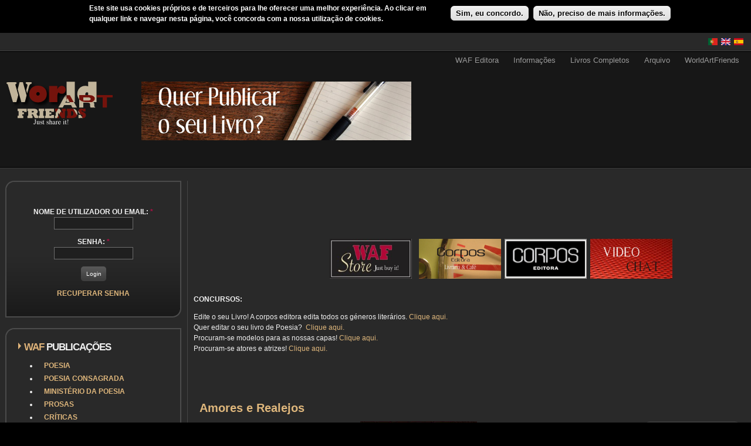

--- FILE ---
content_type: text/html; charset=utf-8
request_url: https://worldartfriends.com/pt/club/poesia/amores-e-realejos-0
body_size: 13079
content:
<!DOCTYPE html PUBLIC "-//W3C//DTD XHTML 1.0 Strict//EN" "http://www.w3.org/TR/xhtml1/DTD/xhtml1-strict.dtd">
<html xmlns="http://www.w3.org/1999/xhtml" lang="pt-pt" xml:lang="pt-pt">

<head>
<meta http-equiv="Content-Type" content="text/html; charset=utf-8" />
  <!-- Google tag (gtag.js) -->
  <script async src="https://www.googletagmanager.com/gtag/js?id=G-JBWS81MVL8"></script>
  <script>
    window.dataLayer = window.dataLayer || [];
    function gtag(){dataLayer.push(arguments);}
    gtag('js', new Date());

    gtag('config', 'G-JBWS81MVL8');
  </script>
  <title>Amores e Realejos | WAF</title>
  <meta http-equiv="Content-Type" content="text/html; charset=utf-8" />
<link rel="canonical" href="https://worldartfriends.com/pt/pt/club/poesia/amores-e-realejos-0" />
<script type='text/javascript' src='//s7.addthis.com/js/250/addthis_widget.js#async=1'></script>
<link rel="shortcut icon" href="/sites/default/files/favicon_waf.ico" type="image/x-icon" />
<meta name="keywords" content="Amor" />
<meta name="description" content="() Borrados de rímel e de solidão, os olhos da jovem puta retratam todas as impermanências. E, ainda assim, esperam o casto desfile do amor que um realejo sonha" />
<link rel="canonical" href="https://worldartfriends.com/pt/club/poesia/amores-e-realejos-0" />
<meta name="robots" content="index, follow" />
  <link type="text/css" rel="stylesheet" media="all" href="/sites/default/files/ctools/css/b168a975cfeba36461ab2b7edbd6fefc.css?N" />
<link type="text/css" rel="stylesheet" media="all" href="/sites/default/files/css/css_e164a872fc869afc3fb0590ad8ed253c.css" />
  <link type="text/css" rel="stylesheet" media="all" href="/sites/all/themes/fusion/fusion_core/css/grid16-fluid.css?N"/>
  <!--[if IE 8]>
  <link type="text/css" rel="stylesheet" media="all" href="/sites/all/themes/fusion/fusion_core/css/ie8-fixes.css?N" />
  <![endif]-->
  <!--[if IE 7]>
  <link type="text/css" rel="stylesheet" media="all" href="/sites/all/themes/fusion/fusion_core/css/ie7-fixes.css?N" />
<link type="text/css" rel="stylesheet" media="all" href="/sites/all/themes/WAF2/css/ie7-fixes.css?N" />
  <![endif]-->
  <!--[if lte IE 6]>
  <link type="text/css" rel="stylesheet" media="all" href="/sites/all/themes/fusion/fusion_core/css/ie6-fixes.css?N"/>
<link type="text/css" rel="stylesheet" media="all" href="/sites/all/themes/WAF2/css/ie6-fixes.css?N"/>
  <![endif]-->
    <link type="text/css" rel="stylesheet" media="all" href="/sites/all/themes/WAF2/css/local.css?N" />
    <script type="text/javascript" src="/sites/default/files/js/js_34a50b57408ffbef7b5f71f67b626e1a.jsmin.js"></script>
<script type="text/javascript">
<!--//--><![CDATA[//><!--
jQuery.extend(Drupal.settings, { "basePath": "/", "externalpdf": 1, "fivestar": { "titleUser": "Your rating: ", "titleAverage": "Average: ", "feedbackSavingVote": "Saving your vote...", "feedbackVoteSaved": "Your vote has been saved.", "feedbackDeletingVote": "Deleting your vote...", "feedbackVoteDeleted": "Your vote has been deleted." }, "lightbox2": { "rtl": "0", "file_path": "/(\\w\\w/)sites/default/files", "default_image": "/sites/all/modules/lightbox2/images/brokenimage.jpg", "border_size": 10, "font_color": "000", "box_color": "fff", "top_position": "", "overlay_opacity": "0.8", "overlay_color": "000", "disable_close_click": true, "resize_sequence": 0, "resize_speed": 400, "fade_in_speed": 400, "slide_down_speed": 600, "use_alt_layout": false, "disable_resize": false, "disable_zoom": false, "force_show_nav": false, "show_caption": true, "loop_items": false, "node_link_text": "View Image Details", "node_link_target": false, "image_count": "Image !current of !total", "video_count": "Video !current of !total", "page_count": "Page !current of !total", "lite_press_x_close": "press \x3ca href=\"#\" onclick=\"hideLightbox(); return FALSE;\"\x3e\x3ckbd\x3ex\x3c/kbd\x3e\x3c/a\x3e to close", "download_link_text": "", "enable_login": false, "enable_contact": false, "keys_close": "c x 27", "keys_previous": "p 37", "keys_next": "n 39", "keys_zoom": "z", "keys_play_pause": "32", "display_image_size": "original", "image_node_sizes": "(\\.thumbnail)", "trigger_lightbox_classes": "img.thumbnail, img.image-thumbnail", "trigger_lightbox_group_classes": "", "trigger_slideshow_classes": "", "trigger_lightframe_classes": "", "trigger_lightframe_group_classes": "", "custom_class_handler": 0, "custom_trigger_classes": "", "disable_for_gallery_lists": 1, "disable_for_acidfree_gallery_lists": true, "enable_acidfree_videos": true, "slideshow_interval": 5000, "slideshow_automatic_start": true, "slideshow_automatic_exit": true, "show_play_pause": true, "pause_on_next_click": false, "pause_on_previous_click": true, "loop_slides": false, "iframe_width": 600, "iframe_height": 400, "iframe_border": 1, "enable_video": false }, "cron": { "basePath": "/pt/poormanscron", "runNext": 1768988170 }, "user_relationships_ui": { "loadingimage": "/pt/sites/all/modules/user_relationships/user_relationships_ui/images/loadingAnimation.gif", "savingimage": "/pt/sites/all/modules/user_relationships/user_relationships_ui/images/savingimage.gif", "position": { "position": "absolute", "left": "0", "top": "0" } }, "CToolsUrlIsAjaxTrusted": { "/pt/user/1195/posts": true, "/pt/club/poesia/amores-e-realejos-0": true, "/pt/club/poesia/amores-e-realejos-0?destination=node%2F150111": true }, "views": { "ajax_path": "/pt/views/ajax", "ajaxViews": { "views_dom_id:7991ba6977fe65c893b2b594e1efe9a5": { "view_name": "apk_user_posts", "view_display_id": "page_1", "view_args": "1195", "view_path": "node/19453", "view_base_path": "user/%/posts", "view_dom_id": "7991ba6977fe65c893b2b594e1efe9a5", "pager_element": 0 } } }, "addthis": { "config_default": { "services_toolbox": "facebook, facebook_like_counter, google_plusone, tweet, blogger, gmail, email", "services_compact": "", "services_expanded": "", "ui_cobrand": "", "ui_header_color": "#171717", "ui_header_background": "#FFFFFF", "ui_click": 0, "ui_delay": "", "ui_use_addressbook": 0, "pubid": "almeidama", "data_track_clickback": 0, "data_ga_tracker": 0, "ui_use_css": true, "data_use_cookies": false, "ui_language": "pt-pt", "data_use_flash": false }, "share_default": { "templates": { "twitter": "WAF {{title}} {{url}} " } } } });
//--><!]]>
</script>
<script type="text/javascript">
<!--//--><![CDATA[//><!--
addthis_config = Drupal.settings.addthis.config_default; addthis_share = Drupal.settings.addthis.share_default;
//--><!]]>
</script>
  <!-- ZECA -->
</head>

<body id="pid-club-poesia-amores-e-realejos-0" class="not-front not-logged-in page-node node-type-poesias no-sidebars i18n-pt-pt full-node panels layout-first-main sidebars-split font-size-12 grid-type-fluid grid-width-16 fluid-100 ">
  <div id="page" class="page">
    <div id="page-inner" class="page-inner">
      <div id="skip">
        <a href="#main-content-area">Skip to Main Content Area</a>
      </div>

      <!-- header-top row: width = grid_width -->
	  <!-- border de topo - inicio com nova border e area-->
	  <div id="header-top" class="header-top-wrapper full-width">
      <div id="header-top-wrapper" class="header-top-wrapper full-width">
<div id="header-top" class="header-top row grid16-16">
<div id="header-top-inner" class="header-top-inner inner clearfix">

<div id="block-locale-0" class="block block-locale odd first last grid16-2">
  <div class="inner clearfix">
    <div class="corner-top"><div class="corner-top-right corner"></div><div class="corner-top-left corner"></div></div>
    <div class="inner-inner">
                  <div class="content clearfix">
        <ul><li class="es first"><a href="/es/node/150111" class="language-link"><img src="/sites/all/modules/languageicons/flags/es.png" alt="Español" title="Español"  class="language-icon" width="16" height="12" /></a></li>
<li class="en"><a href="/en/node/150111" class="language-link"><img src="/sites/all/modules/languageicons/flags/en.png" alt="English" title="English"  class="language-icon" width="16" height="12" /></a></li>
<li class="pt-pt last active"><a href="/pt/club/poesia/amores-e-realejos-0" class="language-link active"><img src="/sites/all/modules/languageicons/flags/pt-pt.png" alt="Português" title="Português"  class="language-icon" width="16" height="12" /></a></li>
</ul>      </div><!-- /content -->
    </div><!-- /inner-inner -->
    <div class="corner-bottom"><div class="corner-bottom-right corner"></div><div class="corner-bottom-left corner"></div></div>
  </div><!-- /block-inner -->
</div><!-- /block -->
</div><!-- /header-top-inner -->
</div><!-- /header-top -->
</div><!-- /header-top-wrapper -->
	  </div>
	   <div id="header-top-bottom-border" class="header-top-top-wrapper full-width">
			  </div>
	  <!-- border de topo - fim-->
      <!-- header-group row: width = grid_width -->
      <div id="header-group-wrapper" class="header-group-wrapper without-preface-top full-width">
        <div id="header-group" class="header-group row grid16-16">
          <div id="header-group-inner" class="header-group-inner inner clearfix">
            <div id="primary-menu" class="primary-menu block">
<div id="primary-menu-inner" class="primary-menu-inner inner clearfix">
<ul class="menu sf-menu"><li class="expanded first"><a href="/pt/wafeditora" title="">WAF Editora</a><ul class="menu"><li class="expanded first"><a href="/pt/Quer-Editar-o-seu-Livro-ou-publicar-os-seus-Poemas-gratuitamente" title="">Editar Livro Poesia Grátis</a><ul class="menu"><li class="leaf first"><a href="http://www.worldartfriends.com/pt/o-que-%C3%A9-o-ministro-da-poesia" title="">O que é o Ministro da Poesia?</a></li>
<li class="leaf"><a href="http://www.worldartfriends.com/pt/distribui%C3%A7%C3%A3o" title="">Distribuição</a></li>
<li class="leaf"><a href="http://www.worldartfriends.com/pt/direitos-de-autor-pre%C3%A7o-do-livro-e-tiragens" title="">Direitos de autor, PVP e outros</a></li>
<li class="leaf"><a href="http://www.worldartfriends.com/pt/lan%C3%A7amento-do-livro" title="">Lançamento do Livro</a></li>
<li class="leaf"><a href="http://www.worldartfriends.com/pt/marketing" title="">Marketing</a></li>
<li class="leaf last"><a href="http://www.worldartfriends.com/pt/quest%C3%B5es-frequentes" title="">Questões Frequentes</a></li>
</ul></li>
<li class="leaf"><a href="/pt/publique-o-seu-livro-de-fotografias-editamos-o-seu-livro-gratuitamente" title="">Editar Livro Fotografia grátis</a></li>
<li class="expanded last"><a href="http://www.worldartfriends.com/pt/tens-uma-banda-queres-editar-ou-vender-tuas-m%C3%BAsicas-para-todo-o-mundo" title="">Quer editar o seu CD?</a><ul class="menu"><li class="leaf first"><a href="http://www.worldartfriends.com/pt/direitos-de-autor" title="">Direitos de autor</a></li>
<li class="leaf"><a href="http://www.worldartfriends.com/pt/o-que-faremos-para-divulgar-o-vosso-projecto" title="">Divulgação</a></li>
<li class="leaf"><a href="http://www.worldartfriends.com/pt/outras-quest%C3%B5es" title="">Outras Questões</a></li>
<li class="leaf last"><a href="http://www.worldartfriends.com/pt/%C3%A9-poss%C3%ADvel-editar-o-meu-cd-com-vossa-editora" title="">Editar CD</a></li>
</ul></li>
</ul></li>
<li class="expanded"><a href="/pt/wafinformacao" title="">Informações</a><ul class="menu"><li class="leaf first"><a href="/pt/news" title="">Notícias</a></li>
<li class="leaf"><a href="/pt/entrevistas" title="">Entrevistas</a></li>
<li class="leaf"><a href="/pt/waf_concursos" title="">Concursos</a></li>
<li class="leaf"><a href="/pt/waf_resultados" title="">Resultados</a></li>
<li class="leaf"><a href="/pt/waf_ministropoesia" title="">Ministros da Poesia</a></li>
<li class="leaf"><a href="http://www.worldartfriends.com/pt/category/informacao/lan%C3%A7amentos-e-eventos" title="">Lançamentos e Eventos</a></li>
<li class="leaf"><a href="/pt/blogs-e-p%C3%A1ginas-pessoais" title="">Blogs e Sites</a></li>
<li class="leaf"><a href="/pt/cartaz-de-cultura" title="">Cartaz de Cultura</a></li>
<li class="leaf last"><a href="/pt/salas-de-cinema" title="">Salas de Cinema</a></li>
</ul></li>
<li class="leaf"><a href="/pt/waf_livros" title="">Livros Completos</a></li>
<li class="expanded"><a href="/pt/news_arq" title="">Arquivo</a><ul class="menu"><li class="leaf first"><a href="http://www.worldartfriends.com/pt/category/informacao/arquivo-de-lan%C3%A7amentos-e-eventos" title="">Lançamentos e Eventos</a></li>
<li class="leaf"><a href="http://www.worldartfriends.com/pt/category/informacao/arquivo-concursos" title="">Concursos</a></li>
<li class="leaf"><a href="http://www.worldartfriends.com/pt/category/informacao/arquivo-resultados" title="">Resultados</a></li>
<li class="leaf last"><a href="http://www.worldartfriends.com/pt/category/informacao/arquivo-noticias" title="">Notícias</a></li>
</ul></li>
<li class="expanded last"><a href="/pt/worldartfriends" title="">WorldArtFriends</a><ul class="menu"><li class="leaf first"><a href="/pt/quem-somos" title="">Quem Somos</a></li>
<li class="leaf"><a href="http://www.worldartfriends.com/pt/termos-e-condi%C3%A7%C3%B5es" title="">Termos e Condições</a></li>
<li class="leaf"><a href="/pt/webcontactospt" title="">Contactos</a></li>
<li class="leaf last"><a href="/pt/staff" title="">Staff</a></li>
</ul></li>
</ul></div><!-- /primary-menu-inner -->
</div><!-- /primary-menu -->
                        <div id="header-site-info" class="header-site-info without-preface-top block">
              <div id="header-site-info-inner" class="header-site-info-inner inner clearfix">
                                                <div id="logo">
                  <a href="/pt" title="Início"><img src="/sites/default/files/logo.png" alt="Início" /></a>
                </div>
                                                                <div id="header-wrapper" class="header-wrapper">
                  
<div id="block-block-7" class="block block-block odd first  grid16-8">
  <div class="inner clearfix">
    <div class="corner-top"><div class="corner-top-right corner"></div><div class="corner-top-left corner"></div></div>
    <div class="inner-inner">
                  <div class="content clearfix">
        <p><a href="https://www.worldartfriends.com/pt/Quer-Editar-o-seu-Livro-ou-publicar-os-seus-Poemas-gratuitamente"><img alt="" src="/sites/default/files/Quer_publicar_o_seu_livro_pt.jpg" style="width: 460px; height: 100px;" /></a> </p>
      </div><!-- /content -->
    </div><!-- /inner-inner -->
    <div class="corner-bottom"><div class="corner-bottom-right corner"></div><div class="corner-bottom-left corner"></div></div>
  </div><!-- /block-inner -->
</div><!-- /block -->

<div id="block-block-18" class="block block-block even  last grid16-8 fusion-right">
  <div class="inner clearfix">
    <div class="corner-top"><div class="corner-top-right corner"></div><div class="corner-top-left corner"></div></div>
    <div class="inner-inner">
                  <div class="content clearfix">
        <div>
<!--adsense: ads disabled --><!--adsense: ads disabled --></div>
      </div><!-- /content -->
    </div><!-- /inner-inner -->
    <div class="corner-bottom"><div class="corner-bottom-right corner"></div><div class="corner-bottom-left corner"></div></div>
  </div><!-- /block-inner -->
</div><!-- /block -->
                </div>
                              </div><!-- /header-site-info-inner -->
            </div><!-- /header-site-info -->
                      </div><!-- /header-group-inner -->

          <!-- preface-top row: width = grid_block -->
                    
        </div><!-- /header-group -->
		<!-- /aqui inicio WAF - igual ao footer-->
		<div id="postscript-bottom-border" class="postscript-bottom-bottom-wrapper full-width">
			  </div>
	  <!-- /fim WAF - igual ao footer-->
      </div><!-- /header-group-wrapper -->

      <!-- main row: width = grid_width -->
      <div id="main-wrapper" class="main-wrapper full-width">
        <div id="main" class="main row grid16-16">
          <div id="main-inner" class="main-inner inner clearfix">
            <div id="sidebar-first" class="sidebar-first row nested grid16-4">
<div id="sidebar-first-inner" class="sidebar-first-inner inner clearfix">

<div id="block-user-0" class="block block-user odd first fusion-center-content rounded-corners-gradient-background grid16-16">
  <div class="inner clearfix">
    <div class="corner-top"><div class="corner-top-right corner"></div><div class="corner-top-left corner"></div></div>
    <div class="inner-inner">
               
     <div class="avatarcenter">  </div>

      <div class="content clearfix">
        <form action="/pt/club/poesia/amores-e-realejos-0?destination=node%2F150111"  accept-charset="UTF-8" method="post" id="user-login-form">
<div><div class="form-item" id="edit-name-wrapper">
 <label for="edit-name">Nome de utilizador ou email: <span class="form-required" title="Este campo é obrigatório.">*</span></label>
 <input type="text" maxlength="60" name="name" id="edit-name" size="15" value="" class="form-text required" />
</div>
<div class="form-item" id="edit-pass-wrapper">
 <label for="edit-pass">Senha: <span class="form-required" title="Este campo é obrigatório.">*</span></label>
 <input type="password" name="pass" id="edit-pass"  maxlength="60"  size="15"  class="form-text required" />
</div>
<span class="button-wrapper"><span class="button"><span><input type="submit" name="op" id="edit-submit" value="Login"  class="form-submit" /></span></span></span>
<div class="item-list"><ul><li class="first last"><a href="/pt/user/password" title="Solicitar uma nova senha por email.">Recuperar senha</a></li>
</ul></div><input type="hidden" name="form_build_id" id="form-PXLc1lRYrO0BtdGQfBOTijDTDocxgv1XbIckCexZKKI" value="form-PXLc1lRYrO0BtdGQfBOTijDTDocxgv1XbIckCexZKKI"  />
<input type="hidden" name="form_id" id="edit-user-login-block" value="user_login_block"  />

</div></form>
      </div><!-- /content -->
    </div><!-- /inner-inner -->
    <div class="corner-bottom"><div class="corner-bottom-right corner"></div><div class="corner-bottom-left corner"></div></div>
  </div><!-- /block-inner -->
</div><!-- /block -->

<div id="block-menu-menu-publicacoesgerais" class="block block-menu even  title-dual-color-arrow title-dual rounded-corners-gradient-background grid16-16">
  <div class="inner clearfix">
    <div class="corner-top"><div class="corner-top-right corner"></div><div class="corner-top-left corner"></div></div>
    <div class="inner-inner">
                  <h2 class="title block-title">WAf Publicações</h2>
            <div class="content clearfix">
        <ul class="menu"><li class="collapsed first"><a href="/pt/club/poetry" title="">Poesia</a></li>
<li class="collapsed"><a href="/pt/club/poetryco" title="">Poesia Consagrada</a></li>
<li class="collapsed"><a href="/pt/club/ministry_poetry" title="">Ministério da Poesia</a></li>
<li class="collapsed"><a href="/pt/club/prose" title="">Prosas</a></li>
<li class="collapsed"><a href="/pt/club/reviews" title="">Críticas</a></li>
<li class="collapsed"><a href="/pt/club/photo" title="">Fotos</a></li>
<li class="leaf"><a href="/pt/club/photo/perfil" title="Fotos em perfil dos membros.">Galeria de Fotos em Perfis</a></li>
<li class="collapsed"><a href="/pt/club/music" title="">Músicas</a></li>
<li class="collapsed"><a href="/pt/club/videos" title="">Vídeos</a></li>
<li class="collapsed"><a href="/pt/club/artpainting" title="">Pintura</a></li>
<li class="collapsed"><a href="/pt/club/culinary" title="">Culinária</a></li>
<li class="collapsed"><a href="/pt/club/adswaf" title="">Anúncios</a></li>
<li class="collapsed"><a href="/pt/calendar" title="">Eventos</a></li>
<li class="collapsed last"><a href="/pt/forum" title="">Forums</a></li>
</ul>      </div><!-- /content -->
    </div><!-- /inner-inner -->
    <div class="corner-bottom"><div class="corner-bottom-right corner"></div><div class="corner-bottom-left corner"></div></div>
  </div><!-- /block-inner -->
</div><!-- /block -->

<div id="block-views-pontos_de_utilizador-block_1" class="block block-views odd  last title-dual-color-arrow title-dual rounded-corners-gray-background grid16-16">
  <div class="inner clearfix">
    <div class="corner-top"><div class="corner-top-right corner"></div><div class="corner-top-left corner"></div></div>
    <div class="inner-inner">
                  <h2 class="title block-title">Pontos dos Membros</h2>
            <div class="content clearfix">
        <div class="view view-pontos-de-utilizador view-id-pontos_de_utilizador view-display-id-block_1 view-dom-id-fa383a2f9700186b33187416f8df71f7">
    
  
  
      <div class="view-content">
      <table class="views-table cols-3">
        <thead>
      <tr>
                  <th class="views-field views-field-counter">
                      </th>
                  <th class="views-field views-field-name">
                      </th>
                  <th class="views-field views-field-points active">
            Pontos          </th>
              </tr>
    </thead>
    <tbody>
          <tr class="odd views-row-first">
                  <td class="views-field views-field-counter" >
            1          </td>
                  <td class="views-field views-field-name" >
            Joel          </td>
                  <td class="views-field views-field-points active" >
            43.841          </td>
              </tr>
          <tr class="even">
                  <td class="views-field views-field-counter" >
            2          </td>
                  <td class="views-field views-field-name" >
            Henrique          </td>
                  <td class="views-field views-field-points active" >
            34.815          </td>
              </tr>
          <tr class="odd">
                  <td class="views-field views-field-counter" >
            3          </td>
                  <td class="views-field views-field-name" >
            MarneDulinski          </td>
                  <td class="views-field views-field-points active" >
            23.119          </td>
              </tr>
          <tr class="even">
                  <td class="views-field views-field-counter" >
            4          </td>
                  <td class="views-field views-field-name" >
            Odairjsilva          </td>
                  <td class="views-field views-field-points active" >
            21.280          </td>
              </tr>
          <tr class="odd">
                  <td class="views-field views-field-counter" >
            5          </td>
                  <td class="views-field views-field-name" >
            AjAraujo          </td>
                  <td class="views-field views-field-points active" >
            15.584          </td>
              </tr>
          <tr class="even">
                  <td class="views-field views-field-counter" >
            6          </td>
                  <td class="views-field views-field-name" >
            RobertoEstevesd...          </td>
                  <td class="views-field views-field-points active" >
            11.256          </td>
              </tr>
          <tr class="odd">
                  <td class="views-field views-field-counter" >
            7          </td>
                  <td class="views-field views-field-name" >
            José Custódio E...          </td>
                  <td class="views-field views-field-points active" >
            7.749          </td>
              </tr>
          <tr class="even">
                  <td class="views-field views-field-counter" >
            8          </td>
                  <td class="views-field views-field-name" >
            poetadoabc          </td>
                  <td class="views-field views-field-points active" >
            6.473          </td>
              </tr>
          <tr class="odd">
                  <td class="views-field views-field-counter" >
            9          </td>
                  <td class="views-field views-field-name" >
            amandu          </td>
                  <td class="views-field views-field-points active" >
            6.332          </td>
              </tr>
          <tr class="even views-row-last">
                  <td class="views-field views-field-counter" >
            10          </td>
                  <td class="views-field views-field-name" >
            fabiovillela          </td>
                  <td class="views-field views-field-points active" >
            6.158          </td>
              </tr>
      </tbody>
</table>
    </div>
  
  
  
      
<div class="more-link">
  <a href="/pt/topusers">
    ver mais  </a>
</div>
  
  
  
</div>      </div><!-- /content -->
    </div><!-- /inner-inner -->
    <div class="corner-bottom"><div class="corner-bottom-right corner"></div><div class="corner-bottom-left corner"></div></div>
  </div><!-- /block-inner -->
</div><!-- /block -->
</div><!-- /sidebar-first-inner -->
</div><!-- /sidebar-first -->

            <!-- main group: width = grid_width - sidebar_first_width -->
            <div id="main-group" class="main-group row nested grid16-12">
              <div id="main-group-inner" class="main-group-inner inner clearfix">
                <div id="preface-bottom" class="preface-bottom row nested ">
<div id="preface-bottom-inner" class="preface-bottom-inner inner clearfix">

<div id="block-block-3" class="block block-block odd first last  grid16-16">
  <div class="inner clearfix">
    <div class="corner-top"><div class="corner-top-right corner"></div><div class="corner-top-left corner"></div></div>
    <div class="inner-inner">
                  <div class="content clearfix">
        <div>
<table align="left" border="0" cellpadding="0" cellspacing="0" style="width: 1024px;">
<tbody>
<tr>
<td rowspan="2" style="width: 200px; height: 90px;">
<!--adsense: ads disabled --><!--adsense: ads disabled --></td>
<td style="width: 728px; height: 90px;">
<!--adsense: ads disabled --><!--adsense: ads disabled --></td>
</tr>
<tr>
<td>
					<a href="https://www.worldartfriends.com/store/" target="_blank"><img alt="" src="/sites/default/files/WAFSTORE.jpg" style="width: 140px; height: 68px;" /></a> &nbsp;<a href="http://www.ten-dollars.net" target="_blank"> </a>&nbsp;<a href="https://www.worldartfriends.com/node/64105"><img alt="" src="/sites/default/files/Cafe Corpos Banner.jpg" style="width: 140px; height: 68px;" /></a> &nbsp;<a href="http://www.corposeditora.com" target="_blank"><img alt="" src="/sites/default/files/corpos.jpg" style="width: 140px; height: 68px;" /></a> &nbsp;<a href="/avchat3"><img alt="" src="/sites/default/files/Video Chat.jpg" style="width: 140px; height: 68px;" /></a></td>
</tr>
</tbody>
</table>
</div>
      </div><!-- /content -->
    </div><!-- /inner-inner -->
    <div class="corner-bottom"><div class="corner-bottom-right corner"></div><div class="corner-bottom-left corner"></div></div>
  </div><!-- /block-inner -->
</div><!-- /block -->
</div><!-- /preface-bottom-inner -->
</div><!-- /preface-bottom -->

                <div id="main-content" class="main-content row nested">
                  <div id="main-content-inner" class="main-content-inner inner clearfix">
                    <!-- content group: width = grid_width - (sidebar_first_width + sidebar_last_width) -->
                    <div id="content-group" class="content-group row nested " style="width:100%">
                      <div id="content-group-inner" class="content-group-inner inner clearfix">
                                                                                                                        <div id="content-top-wrapper" class="content-top-wrapper row nested">
                          <div id="content-top-inner" class="content-top-inner inner clearfix">
                            <div id="content-top-inner-inner" class="content-top-inner-inner inner clearfix">
                              <div id="content-top" class="inner clearfix">
                                
<div id="block-block-26" class="block block-block odd first last  grid16-16">
  <div class="inner clearfix">
    <div class="corner-top"><div class="corner-top-right corner"></div><div class="corner-top-left corner"></div></div>
    <div class="inner-inner">
                  <div class="content clearfix">
        <div class="rtejustify">
	<br />
	<strong>CONCURSOS:</strong></p>
<p>
	Edite o seu Livro! A corpos editora edita todos os g&eacute;neros liter&aacute;rios. <a href="https://poesiafaclube.com/informações/edite-o-seu-livro-editamos-todos-os-géneros-literários">Clique aqui.</a><br />
	Quer editar o seu livro de Poesia?&nbsp; <a href="https://poesiafaclube.com/informa%C3%A7%C3%B5es/publicar-livro-de-poesia">Clique aqui.</a><br />
	Procuram-se modelos para as nossas capas! <a href="https://poesiafaclube.com/informa%C3%A7%C3%B5es/quer-ser-modelo-das-nossas-capas">Clique aqui.</a><br />
	Procuram-se atores e atrizes! <a href="https://poesiafaclube.com/informa%C3%A7%C3%B5es/procuram-se-atores-e-atrizes">Clique aqui.</a></p>
<p>	&nbsp;</div>
      </div><!-- /content -->
    </div><!-- /inner-inner -->
    <div class="corner-bottom"><div class="corner-bottom-right corner"></div><div class="corner-bottom-left corner"></div></div>
  </div><!-- /block-inner -->
</div><!-- /block -->
                              </div>
                            </div>
                          </div><!-- /content-top-inner -->
                        </div><!-- /content-top -->
                                                <div id="content-region" class="content-region row nested">
                          <div id="content-region-inner" class="content-region-inner inner clearfix">
                            <a name="main-content-area" id="main-content-area"></a>
                                                        <div id="content-inner" class="content-inner block">
                              <div id="content-inner-inner" class="content-inner-inner inner clearfix">
                                                                <h1 class="title">Amores e Realejos</h1>
                                                                                                <div id="content-content" class="content-content">
                                  <div class="panel-flexible panels-flexible-7 clear-block" >
<div class="panel-flexible-inside panels-flexible-7-inside">
<div class="panels-flexible-row panels-flexible-row-7-2 panels-flexible-row-first clear-block">
  <div class="inside panels-flexible-row-inside panels-flexible-row-7-2-inside panels-flexible-row-inside-first clear-block">
<div class="panels-flexible-row-7-2-middle"><div class="panels-flexible-region panels-flexible-region-7-primeira1 panels-flexible-region-first">
  <div class="inside panels-flexible-region-inside panels-flexible-region-7-primeira1-inside panels-flexible-region-inside-first">
<div class="panel-pane pane-node-body " >
  <div class="inner">
    
    
    
    <div class="pane-content content">
      <div class="rtecenter">
	<img alt="" src="/sites/default/files/membros/user1195/amores%20e%20realejos.jpg" style="width: 199px; height: 253px;" /></p>
<p>	Borrados de r&iacute;mel e de solid&atilde;o,<br />
	os olhos da jovem puta<br />
	retratam todas as imperman&ecirc;ncias.<br />
	E, ainda assim, esperam<br />
	o casto desfile do amor<br />
	que um realejo sonha<br />
	por todos n&oacute;s.</p>
<p>	&nbsp;</div>
    </div>

    
      </div>
</div>
<div class="panel-region-separator"></div><div class="panel-pane pane-node-created " >
  <div class="inner">
    
          <h2 class="pane-title block-title">Submited by </h2>
    
    
    <div class="pane-content content">
      sábado, janeiro 23, 2016 - 15:38    </div>

    
      </div>
</div>
<div class="panel-region-separator"></div><div class="panel-pane pane-node-terms " >
  <div class="inner">
    
          <h2 class="pane-title block-title">Poesia : </h2>
    
    
    <div class="pane-content content">
      <ul class="links"><li class="taxonomy_term_19 first last"><a href="/pt/category/poesia/amor" rel="tag" title="">Amor</a></li>
</ul>    </div>

    
      </div>
</div>
<div class="panel-region-separator"></div><div class="panel-pane pane-node-links " >
  <div class="inner">
    
    
    
    <div class="pane-content content">
      <ul class="links"><li class="comment_forbidden first"><span><a href="/pt/user/login?destination=comment%2Freply%2F150111%23comment-form">Se logue</a> para poder enviar comentários</span></li>
<li class="statistics_counter"><span>9819 leituras</span></li>
<li class="addthis last"><span><div class='addthis_toolbox addthis_default_style ' addthis:url='https://worldartfriends.com/pt/club/poesia/amores-e-realejos-0' addthis:title='Amores e Realejos' ><a class='addthis_toolbox_item addthis_button_facebook'></a><a class='addthis_toolbox_item addthis_button_facebook_like' fb:like:layout="button_count"&gt;></a><a class='addthis_toolbox_item addthis_button_google_plusone'></a><a class='addthis_toolbox_item addthis_button_tweet' ></a><a class='addthis_toolbox_item addthis_button_blogger'></a><a class='addthis_toolbox_item addthis_button_gmail'></a><a class='addthis_toolbox_item addthis_button_email'></a></div></span></li>
</ul>    </div>

    
      </div>
</div>
<div class="panel-region-separator"></div><div class="panel-pane pane-block pane-fivestar-0 " >
  <div class="inner">
    
    
    
    <div class="pane-content content">
      <form action="/pt/club/poesia/amores-e-realejos-0"  accept-charset="UTF-8" method="post" id="fivestar-form-node-150111" class="fivestar-widget">
<div><div class="fivestar-form-vote-150111 clear-block"><input type="hidden" name="content_type" id="edit-content-type" value="node"  />
<input type="hidden" name="content_id" id="edit-content-id" value="150111"  />
<div class="fivestar-form-item  fivestar-user-text fivestar-average-stars fivestar-labels-hover"><div class="form-item" id="edit-vote-wrapper">
 <label for="edit-vote">Average: </label>
 <input type="hidden" name="vote_count" id="edit-vote-count" value="0"  />
<input type="hidden" name="vote_average" id="edit-vote-average" value="0"  />
<input type="hidden" name="auto_submit_path" id="edit-auto-submit-path" value="/pt/fivestar/vote/node/150111/vote"  class="fivestar-path" />
<select name="vote" class="form-select" id="edit-vote-1" ><option value="-">Select rating</option><option value="20">Poor</option><option value="40">Okay</option><option value="60">Good</option><option value="80">Great</option><option value="100">Awesome</option></select><input type="hidden" name="auto_submit_token" id="edit-auto-submit-token" value="84acb2ac857e406cb2611f3739997e11"  class="fivestar-token" />

 <div class="description"><div class="fivestar-summary fivestar-summary-user-count fivestar-feedback-enabled"><span class="empty">No votes yet</span></div></div>
</div>
</div><input type="hidden" name="destination" id="edit-destination" value="node/150111"  />
<input type="submit" name="op" id="edit-fivestar-submit" value="Rate"  class="form-submit fivestar-submit" />
<input type="hidden" name="form_build_id" id="form-09meYT9nYkSV-iNVpfXdu-STuQ_P1KsmOKQ3eHUMlkU" value="form-09meYT9nYkSV-iNVpfXdu-STuQ_P1KsmOKQ3eHUMlkU"  />
<input type="hidden" name="form_id" id="edit-fivestar-form-node-150111" value="fivestar_form_node_150111"  />
<input type="hidden" name="honeypot_time" id="edit-honeypot-time" value="1768984843"  />
<div class="honeypot-textfield"><div class="form-item" id="edit-url-wrapper">
 <label for="edit-url">Leave this field blank: </label>
 <input type="text" maxlength="128" name="url" id="edit-url" size="20" value="" class="form-text" />
</div>
</div></div>
</div></form>
    </div>

    
      </div>
</div>
  </div>
</div>
</div><div class="panels-flexible-row-7-2-right"><div class="panels-flexible-region panels-flexible-region-7-segunda2 panels-flexible-region-last">
  <div class="inside panels-flexible-region-inside panels-flexible-region-7-segunda2-inside panels-flexible-region-inside-last">
<div class="panel-pane pane-author-pane title-yellow-bold rounded-corners-gray-background title-yellow-bold rounded-corners-gray-background" >
  <div class="inner">
    
          <h2 class="pane-title block-title">fabiovillela</h2>
    
    
    <div class="pane-content content">
      

<div class="author-pane">
 <div class="author-pane-inner">
        <div class="author-pane-section author-pane-general">
      
                    
  <div class="picture">
          <a href="/sites/default/files/avatar/picture-1195.jpg" rel="lightbox"><img src="https://worldartfriends.com/sites/default/files/imagecache/av_perfil_node110x/avatar/picture-1195.jpg" alt="imagem de fabiovillela" title="imagem de fabiovillela" width="110" height="165" class="imagecache imagecache-av_perfil_node110x"/></a>
      </div>

           
	  
                    <div class="author-pane-line author-offline">
           Offline        </div>
      
	                <div class="author-pane-line author-title">
          <span class="author-pane-label">Título:</span> Moderador Poesia        </div>		
      
                    <div class="author-pane-line">
           <span class="author-pane-label">Última vez online:</span> há 9 anos 16 semanas        </div>
      
      

            
            
                    <div class="author-pane-line author-joined">
          <span class="author-pane-label">Membro desde:</span> 05/07/2009        </div>
      
                    <div class="author-pane-line author-posts">
          <span class="author-pane-label">Conteúdos:</span>         </div>
      
                    <div class="author-pane-line author-points">
          <span class="author-pane-label">Pontos</span>: 6158        </div>
          </div>

        <div class="author-pane-section author-pane-contact">
            
            
            
                </div>

        <div class="author-pane-section author-pane-admin">
            
          
               </div>
  </div>
</div>
    </div>

    
      </div>
</div>
  </div>
</div>
</div>  </div>
</div>
<div class="panels-flexible-row panels-flexible-row-7-main-row clear-block">
  <div class="inside panels-flexible-row-inside panels-flexible-row-7-main-row-inside clear-block">
<div class="panels-flexible-region panels-flexible-region-7-info_node panels-flexible-region-first">
  <div class="inside panels-flexible-region-inside panels-flexible-region-7-info_node-inside panels-flexible-region-inside-first">
  </div>
</div>
<div class="panels-flexible-region panels-flexible-region-7-direito2 panels-flexible-region-last">
  <div class="inside panels-flexible-region-inside panels-flexible-region-7-direito2-inside panels-flexible-region-inside-last">
  </div>
</div>
  </div>
</div>
<div class="panels-flexible-row panels-flexible-row-7-1 panels-flexible-row-last clear-block">
  <div class="inside panels-flexible-row-inside panels-flexible-row-7-1-inside panels-flexible-row-inside-last clear-block">
<div class="panels-flexible-region panels-flexible-region-7-os_coment panels-flexible-region-first panels-flexible-region-last">
  <div class="inside panels-flexible-region-inside panels-flexible-region-7-os_coment-inside panels-flexible-region-inside-first panels-flexible-region-inside-last">
<div class="panel-pane pane-node-comment-form " >
  <div class="inner">
    
          <h2 class="pane-title block-title">Add comment</h2>
    
    
    <div class="pane-content content">
      <a href="/pt/user/login?destination=comment%2Freply%2F150111%23comment-form">Se logue</a> para poder enviar comentários    </div>

    
      </div>
</div>
<div class="panel-region-separator"></div><div class="panel-pane pane-block pane-block-20 " >
  <div class="inner">
    
    
    
    <div class="pane-content content">
      <!--adsense: ads disabled --><!--adsense: ads disabled -->    </div>

    
      </div>
</div>
<div class="panel-region-separator"></div><div class="panel-pane pane-views pane-apk-user-posts title-yellow-bold rounded-corners-gray-background title-yellow-bold rounded-corners-gray-background" >
  <div class="inner">
    
          <h2 class="pane-title block-title">other contents of fabiovillela</h2>
    
    
    <div class="pane-content content">
      <div id="view-id-apk_user_posts-page_1" class="view view-apk-user-posts view-id-apk_user_posts view-display-id-page_1 view-dom-id-7991ba6977fe65c893b2b594e1efe9a5 ">
    <div class="inner content">
    
          <div class="view-filters">
        <form action="/pt/user/1195/posts"  accept-charset="UTF-8" method="get" id="views-exposed-form-apk-user-posts-page-1">
<div>
<fieldset class=" collapsible collapsed"><legend>Filtro</legend><div class="views-exposed-form"><div class="views-exposed-widgets clear-block"><div class="views-exposed-widget"><label>Tópico</label><div class="views-widget"><div class="form-item" id="edit-vid-wrapper">
 <select name="vid[]" multiple="multiple"  class="form-select" id="edit-vid"  size="8"><option value="6">Forums</option><option value="10" selected="selected">Anúncios</option><option value="9" selected="selected">Críticas</option><option value="8" selected="selected">Culinária</option><option value="11" selected="selected">Eventos</option><option value="7" selected="selected">Fotos</option><option value="15">Informação</option><option value="14" selected="selected">Ministério da Poesia</option><option value="4" selected="selected">Musica</option><option value="12" selected="selected">Pintura</option><option value="3" selected="selected">Poesia</option><option value="13" selected="selected">Poesia Consagrada</option><option value="1" selected="selected">Prosas</option><option value="2">Userpoints</option><option value="5" selected="selected">Videos</option></select>
</div>
</div></div><div class="views-exposed-widget"><span class="button-wrapper"><span class="button"><span><input type="submit" id="edit-submit-apk-user-posts" value="Procurar"  class="form-submit" /></span></span></span>
</div></div></div></fieldset>

</div></form>
      </div>
    
    
          <div class="view-content">
        <table class="views-table cols-7">
        <thead>
      <tr>
                  <th class="views-field views-field-field-fotografia-fid">
                      </th>
                  <th class="views-field views-field-name-1">
            Tópico          </th>
                  <th class="views-field views-field-title">
            <a href="/pt/club/poesia/pecado-0?order=title&amp;sort=asc&amp;destination=node%2F19453%3Fpage%3D16%26order%3Dcomment_count%26sort%3Dasc%26vid%5B10%5D%3D10%26vid%5B9%5D%3D9%26vid%5B8%5D%3D8%26vid%5B11%5D%3D11%26vid%5B7%5D%3D7%26vid%5B14%5D%3D14%26vid%5B4%5D%3D4%26vid%5B12%5D%3D12%26vid%5B3%5D%3D3%26vid%5B13%5D%3D13%26vid%5B1%5D%3D1%26vid%5B5%5D%3D5&amp;vid%5B10%5D=10&amp;vid%5B9%5D=9&amp;vid%5B8%5D=8&amp;vid%5B11%5D=11&amp;vid%5B7%5D=7&amp;vid%5B14%5D=14&amp;vid%5B4%5D=4&amp;vid%5B12%5D=12&amp;vid%5B3%5D=3&amp;vid%5B13%5D=13&amp;vid%5B1%5D=1&amp;vid%5B5%5D=5" title="ordenar por Título" class="active">Título</a>          </th>
                  <th class="views-field views-field-comment-count">
            <a href="/pt/club/poesia/pecado-0?order=comment_count&amp;sort=asc&amp;destination=node%2F19453%3Fpage%3D16%26order%3Dcomment_count%26sort%3Dasc%26vid%5B10%5D%3D10%26vid%5B9%5D%3D9%26vid%5B8%5D%3D8%26vid%5B11%5D%3D11%26vid%5B7%5D%3D7%26vid%5B14%5D%3D14%26vid%5B4%5D%3D4%26vid%5B12%5D%3D12%26vid%5B3%5D%3D3%26vid%5B13%5D%3D13%26vid%5B1%5D%3D1%26vid%5B5%5D%3D5&amp;vid%5B10%5D=10&amp;vid%5B9%5D=9&amp;vid%5B8%5D=8&amp;vid%5B11%5D=11&amp;vid%5B7%5D=7&amp;vid%5B14%5D=14&amp;vid%5B4%5D=4&amp;vid%5B12%5D=12&amp;vid%5B3%5D=3&amp;vid%5B13%5D=13&amp;vid%5B1%5D=1&amp;vid%5B5%5D=5" title="ordenar por Respostas" class="active">Respostas</a>          </th>
                  <th class="views-field views-field-totalcount">
            Views          </th>
                  <th class="views-field views-field-last-comment-timestamp active">
            <a href="/pt/club/poesia/pecado-0?order=last_comment_timestamp&amp;sort=asc&amp;destination=node%2F19453%3Fpage%3D16%26order%3Dcomment_count%26sort%3Dasc%26vid%5B10%5D%3D10%26vid%5B9%5D%3D9%26vid%5B8%5D%3D8%26vid%5B11%5D%3D11%26vid%5B7%5D%3D7%26vid%5B14%5D%3D14%26vid%5B4%5D%3D4%26vid%5B12%5D%3D12%26vid%5B3%5D%3D3%26vid%5B13%5D%3D13%26vid%5B1%5D%3D1%26vid%5B5%5D%3D5&amp;vid%5B10%5D=10&amp;vid%5B9%5D=9&amp;vid%5B8%5D=8&amp;vid%5B11%5D=11&amp;vid%5B7%5D=7&amp;vid%5B14%5D=14&amp;vid%5B4%5D=4&amp;vid%5B12%5D=12&amp;vid%5B3%5D=3&amp;vid%5B13%5D=13&amp;vid%5B1%5D=1&amp;vid%5B5%5D=5" title="ordenar por Last Post" class="active">Last Post<img src="/misc/arrow-asc.png" alt="ícone de ordenação" title="ordem crescente" width="13" height="13" /></a>          </th>
                  <th class="views-field views-field-language">
            Língua          </th>
              </tr>
    </thead>
    <tbody>
          <tr class="odd views-row-first">
                  <td class="views-field views-field-field-fotografia-fid" >
                      </td>
                  <td class="views-field views-field-name-1" >
            Poesia/<a href="/pt/category/poesia/tristeza">Tristeza</a>          </td>
                  <td class="views-field views-field-title" >
            <a href="/pt/club/poesia/can%C3%A7%C3%A3o-de-alepo">A Canção de Alepo</a>          </td>
                  <td class="views-field views-field-comment-count" >
            0          </td>
                  <td class="views-field views-field-totalcount" >
            8.818          </td>
                  <td class="views-field views-field-last-comment-timestamp active" >
            10/01/2016 - 21:17          </td>
                  <td class="views-field views-field-language" >
            Português          </td>
              </tr>
          <tr class="even">
                  <td class="views-field views-field-field-fotografia-fid" >
                      </td>
                  <td class="views-field views-field-name-1" >
            Poesia/<a href="/pt/category/poesia/medita%C3%A7%C3%A3o">Meditação</a>          </td>
                  <td class="views-field views-field-title" >
            <a href="/pt/club/poesia/nada-13">Nada</a>          </td>
                  <td class="views-field views-field-comment-count" >
            0          </td>
                  <td class="views-field views-field-totalcount" >
            8.027          </td>
                  <td class="views-field views-field-last-comment-timestamp active" >
            07/07/2016 - 15:34          </td>
                  <td class="views-field views-field-language" >
            Português          </td>
              </tr>
          <tr class="odd">
                  <td class="views-field views-field-field-fotografia-fid" >
                      </td>
                  <td class="views-field views-field-name-1" >
            Poesia/<a href="/pt/category/poesia/amor">Amor</a>          </td>
                  <td class="views-field views-field-title" >
            <a href="/pt/club/poesia/manh%C3%A3s-3">As Manhãs</a>          </td>
                  <td class="views-field views-field-comment-count" >
            0          </td>
                  <td class="views-field views-field-totalcount" >
            7.701          </td>
                  <td class="views-field views-field-last-comment-timestamp active" >
            07/02/2016 - 13:49          </td>
                  <td class="views-field views-field-language" >
            Português          </td>
              </tr>
          <tr class="even">
                  <td class="views-field views-field-field-fotografia-fid" >
                      </td>
                  <td class="views-field views-field-name-1" >
            Poesia/<a href="/pt/category/poesia/geral">Geral</a>          </td>
                  <td class="views-field views-field-title" >
            <a href="/pt/club/poesia/ave-de-arriba%C3%A7%C3%A3o">A Ave de Arribação</a>          </td>
                  <td class="views-field views-field-comment-count" >
            0          </td>
                  <td class="views-field views-field-totalcount" >
            7.788          </td>
                  <td class="views-field views-field-last-comment-timestamp active" >
            06/20/2016 - 17:10          </td>
                  <td class="views-field views-field-language" >
            Português          </td>
              </tr>
          <tr class="odd">
                  <td class="views-field views-field-field-fotografia-fid" >
                      </td>
                  <td class="views-field views-field-name-1" >
            Poesia/<a href="/pt/category/poesia/amor">Amor</a>          </td>
                  <td class="views-field views-field-title" >
            <a href="/pt/club/poesia/beth-e-revolu%C3%A7%C3%A3o-de-verdade">BETH e a REVOLUÇÃO DE VERDADE</a>          </td>
                  <td class="views-field views-field-comment-count" >
            0          </td>
                  <td class="views-field views-field-totalcount" >
            9.762          </td>
                  <td class="views-field views-field-last-comment-timestamp active" >
            06/06/2016 - 18:30          </td>
                  <td class="views-field views-field-language" >
            Português          </td>
              </tr>
          <tr class="even">
                  <td class="views-field views-field-field-fotografia-fid" >
                      </td>
                  <td class="views-field views-field-name-1" >
            Prosas/<a href="/pt/category/prosas/outros">Outros</a>          </td>
                  <td class="views-field views-field-title" >
            <a href="/pt/club/prosa/dial%C3%A9tica">A Dialética</a>          </td>
                  <td class="views-field views-field-comment-count" >
            0          </td>
                  <td class="views-field views-field-totalcount" >
            13.668          </td>
                  <td class="views-field views-field-last-comment-timestamp active" >
            04/19/2016 - 20:44          </td>
                  <td class="views-field views-field-language" >
            Português          </td>
              </tr>
          <tr class="odd">
                  <td class="views-field views-field-field-fotografia-fid" >
                      </td>
                  <td class="views-field views-field-name-1" >
            Poesia/<a href="/pt/category/poesia/desilus%C3%A3o">Desilusão</a>          </td>
                  <td class="views-field views-field-title" >
            <a href="/pt/club/poesia/os-fins">OS FINS</a>          </td>
                  <td class="views-field views-field-comment-count" >
            0          </td>
                  <td class="views-field views-field-totalcount" >
            8.734          </td>
                  <td class="views-field views-field-last-comment-timestamp active" >
            04/17/2016 - 11:28          </td>
                  <td class="views-field views-field-language" >
            Português          </td>
              </tr>
          <tr class="even">
                  <td class="views-field views-field-field-fotografia-fid" >
                      </td>
                  <td class="views-field views-field-name-1" >
            Poesia/<a href="/pt/category/poesia/dedicado">Dedicado</a>          </td>
                  <td class="views-field views-field-title" >
            <a href="/pt/club/poesia/o-camareiro">O Camareiro</a>          </td>
                  <td class="views-field views-field-comment-count" >
            0          </td>
                  <td class="views-field views-field-totalcount" >
            11.260          </td>
                  <td class="views-field views-field-last-comment-timestamp active" >
            03/16/2016 - 21:28          </td>
                  <td class="views-field views-field-language" >
            Português          </td>
              </tr>
          <tr class="odd">
                  <td class="views-field views-field-field-fotografia-fid" >
                      </td>
                  <td class="views-field views-field-name-1" >
            Poesia/<a href="/pt/category/poesia/amor">Amor</a>          </td>
                  <td class="views-field views-field-title" >
            <a href="/pt/club/poesia/o-fim-11">O Fim</a>          </td>
                  <td class="views-field views-field-comment-count" >
            1          </td>
                  <td class="views-field views-field-totalcount" >
            7.965          </td>
                  <td class="views-field views-field-last-comment-timestamp active" >
            03/04/2016 - 21:54          </td>
                  <td class="views-field views-field-language" >
            Português          </td>
              </tr>
          <tr class="even">
                  <td class="views-field views-field-field-fotografia-fid" >
                      </td>
                  <td class="views-field views-field-name-1" >
            Poesia/<a href="/pt/category/poesia/amor">Amor</a>          </td>
                  <td class="views-field views-field-title" >
            <a href="/pt/club/poesia/rio-de-451-janeiros">Rio, de 451 Janeiros</a>          </td>
                  <td class="views-field views-field-comment-count" >
            1          </td>
                  <td class="views-field views-field-totalcount" >
            12.684          </td>
                  <td class="views-field views-field-last-comment-timestamp active" >
            03/04/2016 - 21:19          </td>
                  <td class="views-field views-field-language" >
            Português          </td>
              </tr>
          <tr class="odd">
                  <td class="views-field views-field-field-fotografia-fid" >
                      </td>
                  <td class="views-field views-field-name-1" >
            Prosas/<a href="/pt/category/prosas/outros">Outros</a>          </td>
                  <td class="views-field views-field-title" >
            <a href="/pt/club/prosa/rostos-e-livros">Rostos e Livros</a>          </td>
                  <td class="views-field views-field-comment-count" >
            0          </td>
                  <td class="views-field views-field-totalcount" >
            11.865          </td>
                  <td class="views-field views-field-last-comment-timestamp active" >
            02/18/2016 - 19:14          </td>
                  <td class="views-field views-field-language" >
            Português          </td>
              </tr>
          <tr class="even">
                  <td class="views-field views-field-field-fotografia-fid" >
                      </td>
                  <td class="views-field views-field-name-1" >
            Poesia/<a href="/pt/category/poesia/amor">Amor</a>          </td>
                  <td class="views-field views-field-title" >
            <a href="/pt/club/poesia/nova-enseada">A Nova Enseada</a>          </td>
                  <td class="views-field views-field-comment-count" >
            0          </td>
                  <td class="views-field views-field-totalcount" >
            7.963          </td>
                  <td class="views-field views-field-last-comment-timestamp active" >
            02/17/2016 - 14:52          </td>
                  <td class="views-field views-field-language" >
            Português          </td>
              </tr>
          <tr class="odd">
                  <td class="views-field views-field-field-fotografia-fid" >
                      </td>
                  <td class="views-field views-field-name-1" >
            Poesia/<a href="/pt/category/poesia/amor">Amor</a>          </td>
                  <td class="views-field views-field-title" >
            <a href="/pt/club/poesia/o-voo-de-papillon">O Voo de Papillon</a>          </td>
                  <td class="views-field views-field-comment-count" >
            0          </td>
                  <td class="views-field views-field-totalcount" >
            7.244          </td>
                  <td class="views-field views-field-last-comment-timestamp active" >
            02/02/2016 - 17:43          </td>
                  <td class="views-field views-field-language" >
            Português          </td>
              </tr>
          <tr class="even">
                  <td class="views-field views-field-field-fotografia-fid" >
                      </td>
                  <td class="views-field views-field-name-1" >
            Poesia/<a href="/pt/category/poesia/medita%C3%A7%C3%A3o">Meditação</a>          </td>
                  <td class="views-field views-field-title" >
            <a href="/pt/club/poesia/o-avi%C3%A3o">O Avião</a>          </td>
                  <td class="views-field views-field-comment-count" >
            0          </td>
                  <td class="views-field views-field-totalcount" >
            8.879          </td>
                  <td class="views-field views-field-last-comment-timestamp active" >
            01/24/2016 - 15:25          </td>
                  <td class="views-field views-field-language" >
            Português          </td>
              </tr>
          <tr class="odd">
                  <td class="views-field views-field-field-fotografia-fid" >
                      </td>
                  <td class="views-field views-field-name-1" >
            Poesia/<a href="/pt/category/poesia/amor">Amor</a>          </td>
                  <td class="views-field views-field-title" >
            <a href="/pt/club/poesia/amores-e-realejos-0">Amores e Realejos</a>          </td>
                  <td class="views-field views-field-comment-count" >
            0          </td>
                  <td class="views-field views-field-totalcount" >
            9.819          </td>
                  <td class="views-field views-field-last-comment-timestamp active" >
            01/23/2016 - 15:38          </td>
                  <td class="views-field views-field-language" >
            Português          </td>
              </tr>
          <tr class="even">
                  <td class="views-field views-field-field-fotografia-fid" >
                      </td>
                  <td class="views-field views-field-name-1" >
            Poesia/<a href="/pt/category/poesia/dedicado">Dedicado</a>          </td>
                  <td class="views-field views-field-title" >
            <a href="/pt/club/poesia/os-lusos-poetas">Os Lusos Poetas</a>          </td>
                  <td class="views-field views-field-comment-count" >
            0          </td>
                  <td class="views-field views-field-totalcount" >
            7.949          </td>
                  <td class="views-field views-field-last-comment-timestamp active" >
            01/17/2016 - 20:16          </td>
                  <td class="views-field views-field-language" >
            Português          </td>
              </tr>
          <tr class="odd">
                  <td class="views-field views-field-field-fotografia-fid" >
                      </td>
                  <td class="views-field views-field-name-1" >
            Poesia/<a href="/pt/category/poesia/amor">Amor</a>          </td>
                  <td class="views-field views-field-title" >
            <a href="/pt/club/poesia/o-voo-1">O Voo</a>          </td>
                  <td class="views-field views-field-comment-count" >
            0          </td>
                  <td class="views-field views-field-totalcount" >
            7.863          </td>
                  <td class="views-field views-field-last-comment-timestamp active" >
            01/08/2016 - 17:53          </td>
                  <td class="views-field views-field-language" >
            Português          </td>
              </tr>
          <tr class="even">
                  <td class="views-field views-field-field-fotografia-fid" >
                      </td>
                  <td class="views-field views-field-name-1" >
            Prosas/<a href="/pt/category/prosas/outros">Outros</a>          </td>
                  <td class="views-field views-field-title" >
            <a href="/pt/club/prosa/schopenhauer-e-o-pessimismo-filos%C3%B3fico">Schopenhauer e o Pessimismo Filosófico</a>          </td>
                  <td class="views-field views-field-comment-count" >
            0          </td>
                  <td class="views-field views-field-totalcount" >
            15.897          </td>
                  <td class="views-field views-field-last-comment-timestamp active" >
            01/07/2016 - 19:31          </td>
                  <td class="views-field views-field-language" >
            Português          </td>
              </tr>
          <tr class="odd">
                  <td class="views-field views-field-field-fotografia-fid" >
                      </td>
                  <td class="views-field views-field-name-1" >
            Poesia/<a href="/pt/category/poesia/amor">Amor</a>          </td>
                  <td class="views-field views-field-title" >
            <a href="/pt/club/poesia/revellion-em-copacabana">Revellion em Copacabana</a>          </td>
                  <td class="views-field views-field-comment-count" >
            0          </td>
                  <td class="views-field views-field-totalcount" >
            7.427          </td>
                  <td class="views-field views-field-last-comment-timestamp active" >
            12/31/2015 - 14:19          </td>
                  <td class="views-field views-field-language" >
            Português          </td>
              </tr>
          <tr class="even">
                  <td class="views-field views-field-field-fotografia-fid" >
                      </td>
                  <td class="views-field views-field-name-1" >
            Poesia/<a href="/pt/category/poesia/geral">Geral</a>          </td>
                  <td class="views-field views-field-title" >
            <a href="/pt/club/poesia/porque-%C3%A9-natal-sejamos-quixotes">Porque é Natal, sejamos Quixotes</a>          </td>
                  <td class="views-field views-field-comment-count" >
            0          </td>
                  <td class="views-field views-field-totalcount" >
            9.229          </td>
                  <td class="views-field views-field-last-comment-timestamp active" >
            12/23/2015 - 17:07          </td>
                  <td class="views-field views-field-language" >
            Português          </td>
              </tr>
          <tr class="odd">
                  <td class="views-field views-field-field-fotografia-fid" >
                      </td>
                  <td class="views-field views-field-name-1" >
            Poesia/<a href="/pt/category/poesia/geral">Geral</a>          </td>
                  <td class="views-field views-field-title" >
            <a href="/pt/club/poesia/cena-0">A Cena</a>          </td>
                  <td class="views-field views-field-comment-count" >
            0          </td>
                  <td class="views-field views-field-totalcount" >
            8.996          </td>
                  <td class="views-field views-field-last-comment-timestamp active" >
            12/21/2015 - 12:55          </td>
                  <td class="views-field views-field-language" >
            Português          </td>
              </tr>
          <tr class="even">
                  <td class="views-field views-field-field-fotografia-fid" >
                      </td>
                  <td class="views-field views-field-name-1" >
            Prosas/<a href="/pt/category/prosas/outros">Outros</a>          </td>
                  <td class="views-field views-field-title" >
            <a href="/pt/club/prosa/jihadismo-contra-os-mu%C3%A7ulmanos-e-contra-o-ocidente"> Jihadismo: contra os Muçulmanos e contra o Ocidente.</a>          </td>
                  <td class="views-field views-field-comment-count" >
            0          </td>
                  <td class="views-field views-field-totalcount" >
            13.412          </td>
                  <td class="views-field views-field-last-comment-timestamp active" >
            12/20/2015 - 18:17          </td>
                  <td class="views-field views-field-language" >
            Português          </td>
              </tr>
          <tr class="odd">
                  <td class="views-field views-field-field-fotografia-fid" >
                      </td>
                  <td class="views-field views-field-name-1" >
            Poesia/<a href="/pt/category/poesia/amor">Amor</a>          </td>
                  <td class="views-field views-field-title" >
            <a href="/pt/club/poesia/os-vazios">Os Vazios</a>          </td>
                  <td class="views-field views-field-comment-count" >
            0          </td>
                  <td class="views-field views-field-totalcount" >
            12.134          </td>
                  <td class="views-field views-field-last-comment-timestamp active" >
            12/18/2015 - 19:59          </td>
                  <td class="views-field views-field-language" >
            Português          </td>
              </tr>
          <tr class="even">
                  <td class="views-field views-field-field-fotografia-fid" >
                      </td>
                  <td class="views-field views-field-name-1" >
            Prosas/<a href="/pt/category/prosas/outros">Outros</a>          </td>
                  <td class="views-field views-field-title" >
            <a href="/pt/club/prosa/o-impeachment-e-impopularidade-carta-aberta-ao-senhor-deputado-ivan-valente-%E2%80%93-psol">O impeachment e a Impopularidade Carta aberta ao Senhor Deputado Ivan Valente – Psol.</a>          </td>
                  <td class="views-field views-field-comment-count" >
            0          </td>
                  <td class="views-field views-field-totalcount" >
            11.151          </td>
                  <td class="views-field views-field-last-comment-timestamp active" >
            12/15/2015 - 13:59          </td>
                  <td class="views-field views-field-language" >
            Português          </td>
              </tr>
          <tr class="odd views-row-last">
                  <td class="views-field views-field-field-fotografia-fid" >
                      </td>
                  <td class="views-field views-field-name-1" >
            Poesia/<a href="/pt/category/poesia/amor">Amor</a>          </td>
                  <td class="views-field views-field-title" >
            <a href="/pt/club/poesia/hora-5">A Hora</a>          </td>
                  <td class="views-field views-field-comment-count" >
            0          </td>
                  <td class="views-field views-field-totalcount" >
            11.868          </td>
                  <td class="views-field views-field-last-comment-timestamp active" >
            12/12/2015 - 15:54          </td>
                  <td class="views-field views-field-language" >
            Português          </td>
              </tr>
      </tbody>
</table>
      </div>
    
          <div class="item-list"><ul class="pager"><li class="pager-current first">1</li>
<li class="pager-item"><a href="/pt/club/poesia/pecado-0?page=1&amp;destination=node%2F19453%3Fpage%3D16%26order%3Dcomment_count%26sort%3Dasc%26vid%5B10%5D%3D10%26vid%5B9%5D%3D9%26vid%5B8%5D%3D8%26vid%5B11%5D%3D11%26vid%5B7%5D%3D7%26vid%5B14%5D%3D14%26vid%5B4%5D%3D4%26vid%5B12%5D%3D12%26vid%5B3%5D%3D3%26vid%5B13%5D%3D13%26vid%5B1%5D%3D1%26vid%5B5%5D%3D5" title="Ir para a página 2" class="active">2</a></li>
<li class="pager-item"><a href="/pt/club/poesia/pecado-0?page=2&amp;destination=node%2F19453%3Fpage%3D16%26order%3Dcomment_count%26sort%3Dasc%26vid%5B10%5D%3D10%26vid%5B9%5D%3D9%26vid%5B8%5D%3D8%26vid%5B11%5D%3D11%26vid%5B7%5D%3D7%26vid%5B14%5D%3D14%26vid%5B4%5D%3D4%26vid%5B12%5D%3D12%26vid%5B3%5D%3D3%26vid%5B13%5D%3D13%26vid%5B1%5D%3D1%26vid%5B5%5D%3D5" title="Ir para a página 3" class="active">3</a></li>
<li class="pager-item"><a href="/pt/club/poesia/pecado-0?page=3&amp;destination=node%2F19453%3Fpage%3D16%26order%3Dcomment_count%26sort%3Dasc%26vid%5B10%5D%3D10%26vid%5B9%5D%3D9%26vid%5B8%5D%3D8%26vid%5B11%5D%3D11%26vid%5B7%5D%3D7%26vid%5B14%5D%3D14%26vid%5B4%5D%3D4%26vid%5B12%5D%3D12%26vid%5B3%5D%3D3%26vid%5B13%5D%3D13%26vid%5B1%5D%3D1%26vid%5B5%5D%3D5" title="Ir para a página 4" class="active">4</a></li>
<li class="pager-item"><a href="/pt/club/poesia/pecado-0?page=4&amp;destination=node%2F19453%3Fpage%3D16%26order%3Dcomment_count%26sort%3Dasc%26vid%5B10%5D%3D10%26vid%5B9%5D%3D9%26vid%5B8%5D%3D8%26vid%5B11%5D%3D11%26vid%5B7%5D%3D7%26vid%5B14%5D%3D14%26vid%5B4%5D%3D4%26vid%5B12%5D%3D12%26vid%5B3%5D%3D3%26vid%5B13%5D%3D13%26vid%5B1%5D%3D1%26vid%5B5%5D%3D5" title="Ir para a página 5" class="active">5</a></li>
<li class="pager-item"><a href="/pt/club/poesia/pecado-0?page=5&amp;destination=node%2F19453%3Fpage%3D16%26order%3Dcomment_count%26sort%3Dasc%26vid%5B10%5D%3D10%26vid%5B9%5D%3D9%26vid%5B8%5D%3D8%26vid%5B11%5D%3D11%26vid%5B7%5D%3D7%26vid%5B14%5D%3D14%26vid%5B4%5D%3D4%26vid%5B12%5D%3D12%26vid%5B3%5D%3D3%26vid%5B13%5D%3D13%26vid%5B1%5D%3D1%26vid%5B5%5D%3D5" title="Ir para a página 6" class="active">6</a></li>
<li class="pager-item"><a href="/pt/club/poesia/pecado-0?page=6&amp;destination=node%2F19453%3Fpage%3D16%26order%3Dcomment_count%26sort%3Dasc%26vid%5B10%5D%3D10%26vid%5B9%5D%3D9%26vid%5B8%5D%3D8%26vid%5B11%5D%3D11%26vid%5B7%5D%3D7%26vid%5B14%5D%3D14%26vid%5B4%5D%3D4%26vid%5B12%5D%3D12%26vid%5B3%5D%3D3%26vid%5B13%5D%3D13%26vid%5B1%5D%3D1%26vid%5B5%5D%3D5" title="Ir para a página 7" class="active">7</a></li>
<li class="pager-item"><a href="/pt/club/poesia/pecado-0?page=7&amp;destination=node%2F19453%3Fpage%3D16%26order%3Dcomment_count%26sort%3Dasc%26vid%5B10%5D%3D10%26vid%5B9%5D%3D9%26vid%5B8%5D%3D8%26vid%5B11%5D%3D11%26vid%5B7%5D%3D7%26vid%5B14%5D%3D14%26vid%5B4%5D%3D4%26vid%5B12%5D%3D12%26vid%5B3%5D%3D3%26vid%5B13%5D%3D13%26vid%5B1%5D%3D1%26vid%5B5%5D%3D5" title="Ir para a página 8" class="active">8</a></li>
<li class="pager-item"><a href="/pt/club/poesia/pecado-0?page=8&amp;destination=node%2F19453%3Fpage%3D16%26order%3Dcomment_count%26sort%3Dasc%26vid%5B10%5D%3D10%26vid%5B9%5D%3D9%26vid%5B8%5D%3D8%26vid%5B11%5D%3D11%26vid%5B7%5D%3D7%26vid%5B14%5D%3D14%26vid%5B4%5D%3D4%26vid%5B12%5D%3D12%26vid%5B3%5D%3D3%26vid%5B13%5D%3D13%26vid%5B1%5D%3D1%26vid%5B5%5D%3D5" title="Ir para a página 9" class="active">9</a></li>
<li class="pager-ellipsis">…</li>
<li class="pager-next"><a href="/pt/club/poesia/pecado-0?page=1&amp;destination=node%2F19453%3Fpage%3D16%26order%3Dcomment_count%26sort%3Dasc%26vid%5B10%5D%3D10%26vid%5B9%5D%3D9%26vid%5B8%5D%3D8%26vid%5B11%5D%3D11%26vid%5B7%5D%3D7%26vid%5B14%5D%3D14%26vid%5B4%5D%3D4%26vid%5B12%5D%3D12%26vid%5B3%5D%3D3%26vid%5B13%5D%3D13%26vid%5B1%5D%3D1%26vid%5B5%5D%3D5" title="Ir para a próxima página" class="active">próximo ›</a></li>
<li class="pager-last last"><a href="/pt/club/poesia/pecado-0?page=56&amp;destination=node%2F19453%3Fpage%3D16%26order%3Dcomment_count%26sort%3Dasc%26vid%5B10%5D%3D10%26vid%5B9%5D%3D9%26vid%5B8%5D%3D8%26vid%5B11%5D%3D11%26vid%5B7%5D%3D7%26vid%5B14%5D%3D14%26vid%5B4%5D%3D4%26vid%5B12%5D%3D12%26vid%5B3%5D%3D3%26vid%5B13%5D%3D13%26vid%5B1%5D%3D1%26vid%5B5%5D%3D5" title="Ir para a última página" class="active">fim »</a></li>
</ul></div>    
    
    
    
      </div><!-- /views-inner -->
</div>     </div>

    
      </div>
</div>
  </div>
</div>
  </div>
</div>
</div>
</div>

<div id="block-block-22" class="block block-block odd first last  grid16-16">
  <div class="inner clearfix">
    <div class="corner-top"><div class="corner-top-right corner"></div><div class="corner-top-left corner"></div></div>
    <div class="inner-inner">
                  <div class="content clearfix">
        <p></p>
<div>
<!--adsense: ads disabled --><!--adsense: ads disabled --></div>
      </div><!-- /content -->
    </div><!-- /inner-inner -->
    <div class="corner-bottom"><div class="corner-bottom-right corner"></div><div class="corner-bottom-left corner"></div></div>
  </div><!-- /block-inner -->
</div><!-- /block -->
                                                                  </div><!-- /content-content -->
                                                              </div><!-- /content-inner-inner -->
                            </div><!-- /content-inner -->
                          </div><!-- /content-region-inner -->
                        </div><!-- /content-region -->

                                              </div><!-- /content-group-inner -->
                    </div><!-- /content-group -->

                                      </div><!-- /main-content-inner -->
                </div><!-- /main-content -->

                              </div><!-- /main-group-inner -->
            </div><!-- /main-group -->
          </div><!-- /main-inner -->
        </div><!-- /main -->
      </div><!-- /main-wrapper -->

      <!-- postscript-bottom row: width = grid_width -->
	  <!-- waf inicio-->
	  <div id="postscript-top-border" class="postscript-bottom-top-wrapper full-width">
			  
		</div>
      <div id="postscript-bottom-wrapper" class="postscript-bottom-wrapper full-width">
<div id="postscript-bottom" class="postscript-bottom row grid16-16">
<div id="postscript-bottom-inner" class="postscript-bottom-inner inner clearfix">

<div id="block-menu-menu-estatisticas" class="block block-menu odd first title-yellow-bold rounded-corners-gray-background grid16-5">
  <div class="inner clearfix">
    <div class="corner-top"><div class="corner-top-right corner"></div><div class="corner-top-left corner"></div></div>
    <div class="inner-inner">
                  <h2 class="title block-title">WAF Estatísticas</h2>
            <div class="content clearfix">
        <ul class="menu"><li class="leaf first"><a href="/pt/popular" title="">Conteúdo popular</a></li>
<li class="leaf"><a href="/pt/mostactivecontent">The Most Active Content</a></li>
<li class="leaf"><a href="/pt/topusers" title="Top Users">Top Users</a></li>
<li class="leaf last"><a href="/pt/wafactivity">Users Activity</a></li>
</ul>      </div><!-- /content -->
    </div><!-- /inner-inner -->
    <div class="corner-bottom"><div class="corner-bottom-right corner"></div><div class="corner-bottom-left corner"></div></div>
  </div><!-- /block-inner -->
</div><!-- /block -->

<div id="block-user-2" class="block block-user even  grid16-2 fusion-right-content fusion-list-bottom-border title-yellow-bold">
  <div class="inner clearfix">
    <div class="corner-top"><div class="corner-top-right corner"></div><div class="corner-top-left corner"></div></div>
    <div class="inner-inner">
                  <h2 class="title block-title">Novos membros</h2>
         
     <div class="avatarcenter">  </div>

      <div class="content clearfix">
        <div class="item-list"><ul><li class="first"><a href="/pt/users/ila-ronilda-david" title="Ver perfil do utilizador.">iLA - Ronilda David</a></li>
<li><a href="/pt/users/rute-iria" title="Ver perfil do utilizador.">Rute Iria</a></li>
<li><a href="/pt/users/poetaounao" title="Ver perfil do utilizador.">PoetaouNao</a></li>
<li><a href="/pt/users/luana-alves" title="Ver perfil do utilizador.">Luana Alves</a></li>
<li><a href="/pt/users/miguel-adame-vazques" title="Ver perfil do utilizador.">Miguel Adame Vazques</a></li>
<li><a href="/pt/users/marcos-ribeiro-martins" title="Ver perfil do utilizador.">Marcos Ribeiro ...</a></li>
<li><a href="/pt/users/tonyramos" title="Ver perfil do utilizador.">tonyramos</a></li>
<li><a href="/pt/users/denys-parker" title="Ver perfil do utilizador.">Denys Parker</a></li>
<li><a href="/pt/users/ana-goncalves" title="Ver perfil do utilizador.">Ana Goncalves</a></li>
<li class="last"><a href="/pt/users/marcio-de-assis" title="Ver perfil do utilizador.">Marcio de Assis</a></li>
</ul></div>      </div><!-- /content -->
    </div><!-- /inner-inner -->
    <div class="corner-bottom"><div class="corner-bottom-right corner"></div><div class="corner-bottom-left corner"></div></div>
  </div><!-- /block-inner -->
</div><!-- /block -->

<div id="block-visitas-0" class="block block-visitas odd  last  grid16-6">
  <div class="inner clearfix">
    <div class="corner-top"><div class="corner-top-right corner"></div><div class="corner-top-left corner"></div></div>
    <div class="inner-inner">
                  <h2 class="title block-title">Quem está online</h2>
            <div class="content clearfix">
        There are currently <em>88 visitantes</em> online.<div class="item-list"><h3>Total users</h3><ul><li class="first last"><em>7802 utilizadores</em></li>
</ul></div>      </div><!-- /content -->
    </div><!-- /inner-inner -->
    <div class="corner-bottom"><div class="corner-bottom-right corner"></div><div class="corner-bottom-left corner"></div></div>
  </div><!-- /block-inner -->
</div><!-- /block -->
</div><!-- /postscript-bottom-inner -->
</div><!-- /postscript-bottom -->
</div><!-- /postscript-bottom-wrapper -->
	  
	  <div id="postscript-bottom-border" class="postscript-bottom-bottom-wrapper full-width">
			  </div>
	<!-- waf fim-->
      <!-- footer row: width = grid_width -->
      
      <!-- footer-message row: width = grid_width -->
      <div id="footer-message-wrapper" class="footer-message-wrapper full-width">
        <div id="footer-message" class="footer-message row grid16-16">
          <div id="footer-message-inner" class="footer-message-inner inner clearfix">
            <div id="footer-message-text" class="footer-message-text block">
<div id="footer-message-text-inner" class="footer-message-text-inner inner clearfix">
Powered by WAF | <a href="termos-e-condições">Termos e Condi&ccedil;&otilde;es</a> | <a href="contact_importer">Convide um Amigo</a> | Recomende-nos | Email: info@worldartfriends.com</div><!-- /footer-message-text-inner -->
</div><!-- /footer-message-text -->
          </div><!-- /footer-message-inner -->
        </div><!-- /footer-message -->
		
      </div><!-- /footer-message-wrapper -->

    </div><!-- /page-inner -->
  </div><!-- /page -->
  <div id="user_relationships_popup_form" class="user_relationships_ui_popup_form"></div><script type="text/javascript" src="/sites/default/files/js/js_42170ca008ae262550d7f750f5e5d0aa.jsmin.js"></script>
<script type="text/javascript">
<!--//--><![CDATA[//><!--
jQuery.extend(Drupal.settings, { "eu_cookie_compliance": { "popup_enabled": 1, "popup_agreed_enabled": 0, "popup_hide_agreed": 0, "popup_clicking_confirmation": 0, "popup_html_info": "\n\x3cdiv\x3e\n  \x3cdiv class =\"popup-content info\"\x3e\n    \x3cdiv id=\"popup-text\"\x3e\n      \x3cp\x3eEste site usa cookies pr\x26oacute;prios e de terceiros para lhe oferecer uma melhor experi\x26ecirc;ncia. Ao clicar em qualquer link e navegar nesta p\x26aacute;gina, voc\x26ecirc; concorda com a nossa utiliza\x26ccedil;\x26atilde;o de cookies.\x3c/p\x3e\n    \x3c/div\x3e\n    \x3cdiv id=\"popup-buttons\"\x3e\n      \x3cbutton type=\"button\" class=\"agree-button\"\x3eSim, eu concordo.\x3c/button\x3e\n    \x3cbutton type=\"button\" class=\"find-more-button\"\x3eNão, preciso de mais informações.\x3c/button\x3e\n    \x3c/div\x3e\n  \x3c/div\x3e\n\x3c/div\x3e\n", "popup_html_agreed": "\n\x3cdiv\x3e\n  \x3cdiv class =\"popup-content agreed\"\x3e\n    \x3cdiv id=\"popup-text\"\x3e\n      \x3cp\x3eObrigado por aceitar os nossos cookies.\x3cbr /\x3eVoc\x26ecirc; pode agora ignorar esta mensagem ou saber mais sobre cookies.\x3c/p\x3e\n    \x3c/div\x3e\n    \x3cdiv id=\"popup-buttons\"\x3e\n      \x3cbutton type=\"button\" class=\"hide-popup-button\"\x3eEsconder \x3c/button\x3e\n    \x3cbutton type=\"button\" class=\"find-more-button\" \x3eMais informação\x3c/button\x3e\n    \x3c/div\x3e\n  \x3c/div\x3e\n\x3c/div\x3e\n", "popup_height": "auto", "popup_width": "100%", "popup_delay": 1000, "popup_link": "node/63978", "popup_position": 1, "popup_language": "pt-pt" } });
//--><!]]>
</script>
<script type="text/javascript">
<!--//--><![CDATA[//><!--
if (typeof addthis != "undefined") {addthis.init();}
//--><!]]>
</script>
</body>

</html>
